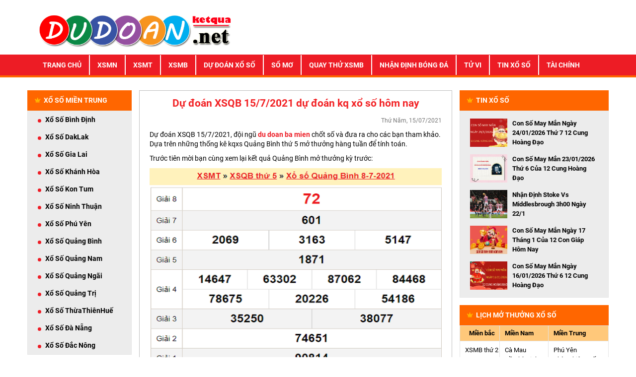

--- FILE ---
content_type: text/html; charset=UTF-8
request_url: https://dudoanketqua.net/du-doan-xsqb-15-7-2021-du-doan-kq-xo-so-hom-nay/
body_size: 12710
content:
<!DOCTYPE html>
<html lang="vi">
<head>
    <meta name="viewport" content="width=device-width, initial-scale=1.0">
    <link rel="stylesheet" type="text/css" href="https://dudoanketqua.net/wp-content/themes/bongdaxoso/css/bootstrap.min.css">
    <link rel="stylesheet" href="https://use.fontawesome.com/releases/v5.7.2/css/all.css" integrity="sha384-fnmOCqbTlWIlj8LyTjo7mOUStjsKC4pOpQbqyi7RrhN7udi9RwhKkMHpvLbHG9Sr" crossorigin="anonymous">
    <link rel="stylesheet" type="text/css" href="https://dudoanketqua.net/wp-content/themes/bongdaxoso/css/reset.css">
    <link rel="stylesheet" type="text/css" href="https://dudoanketqua.net/wp-content/themes/bongdaxoso/css/style.css">
	<meta name="google-site-verification" content="m1RVeCGM6J1As1xgV5Z8j-Jmqr0nI66Bcqr0YUoUc2c" />
	<meta name='dmca-site-verification' content='ZFhyV0I3amF3NWFMUjRPV2Uya0ZaY01EdGU2VFJrTkh3ZkZnb1RXbHpndz01' />
	<meta name="google-site-verification" content="1r2vDCHF6q1mz1iCat7ZOREnMFk9NQhuXjxLN2Eoo9Q" />
	<!-- Global site tag (gtag.js) - Google Analytics -->
	<script async src="https://www.googletagmanager.com/gtag/js?id=UA-143245999-1"></script>
	<script>
	  window.dataLayer = window.dataLayer || [];
	  function gtag(){dataLayer.push(arguments);}
	  gtag('js', new Date());

	  gtag('config', 'UA-143245999-1');
	</script>
	<!-- Google tag (gtag.js) -->
<script async src="https://www.googletagmanager.com/gtag/js?id=G-XTT38ZP7C0"></script>
<script>
  window.dataLayer = window.dataLayer || [];
  function gtag(){dataLayer.push(arguments);}
  gtag('js', new Date());

  gtag('config', 'G-XTT38ZP7C0');
</script>
	<meta name='robots' content='index, follow, max-image-preview:large, max-snippet:-1, max-video-preview:-1' />
	<style>img:is([sizes="auto" i], [sizes^="auto," i]) { contain-intrinsic-size: 3000px 1500px }</style>
	
	<!-- This site is optimized with the Yoast SEO Premium plugin v23.6 (Yoast SEO v23.6) - https://yoast.com/wordpress/plugins/seo/ -->
	<title>Dự đoán XSQB 15/7/2021 dự đoán kq xổ số hôm nay</title>
	<meta name="description" content="Dự đoán XSQB 15/7/2021, đội ngũ du doan ba mien chốt số và đưa ra cho các bạn tham khảo. Dựa trên những thống kê kqxs Quảng Bình thứ 5" />
	<link rel="canonical" href="https://dudoanketqua.net/du-doan-xsqb-15-7-2021-du-doan-kq-xo-so-hom-nay/" />
	<meta property="og:locale" content="vi_VN" />
	<meta property="og:type" content="article" />
	<meta property="og:title" content="Dự đoán XSQB 15/7/2021 dự đoán kq xổ số hôm nay - Dự Đoán Kết Quả Xổ Số" />
	<meta property="og:description" content="Dự đoán XSQB 15/7/2021, đội ngũ du doan ba mien chốt số và đưa ra cho các bạn tham khảo. Dựa trên những thống kê kqxs Quảng Bình thứ 5" />
	<meta property="og:url" content="https://dudoanketqua.net/du-doan-xsqb-15-7-2021-du-doan-kq-xo-so-hom-nay/" />
	<meta property="og:site_name" content="Dự Đoán Kết Quả Xổ Số" />
	<meta property="article:published_time" content="2021-07-15T03:36:07+00:00" />
<meta property="og:image:secure_url" content="https://dudoanketqua.net/wp-content/uploads/2021/07/du-doan-xsqb-min.jpg" />
	<meta property="og:image" content="https://dudoanketqua.net/wp-content/uploads/2021/07/du-doan-xsqb-min.jpg" />
	<meta property="og:image:width" content="600" />
	<meta property="og:image:height" content="450" />
	<meta property="og:image:type" content="image/jpeg" />
	<meta name="author" content="le thuy" />
	<meta name="twitter:card" content="summary_large_image" />
	<meta name="twitter:label1" content="Được viết bởi" />
	<meta name="twitter:data1" content="le thuy" />
	<meta name="twitter:label2" content="Ước tính thời gian đọc" />
	<meta name="twitter:data2" content="2 phút" />
	<!-- / Yoast SEO Premium plugin. -->


<script type="text/javascript">
/* <![CDATA[ */
window._wpemojiSettings = {"baseUrl":"https:\/\/s.w.org\/images\/core\/emoji\/16.0.1\/72x72\/","ext":".png","svgUrl":"https:\/\/s.w.org\/images\/core\/emoji\/16.0.1\/svg\/","svgExt":".svg","source":{"concatemoji":"https:\/\/dudoanketqua.net\/wp-includes\/js\/wp-emoji-release.min.js?ver=6.8.3"}};
/*! This file is auto-generated */
!function(s,n){var o,i,e;function c(e){try{var t={supportTests:e,timestamp:(new Date).valueOf()};sessionStorage.setItem(o,JSON.stringify(t))}catch(e){}}function p(e,t,n){e.clearRect(0,0,e.canvas.width,e.canvas.height),e.fillText(t,0,0);var t=new Uint32Array(e.getImageData(0,0,e.canvas.width,e.canvas.height).data),a=(e.clearRect(0,0,e.canvas.width,e.canvas.height),e.fillText(n,0,0),new Uint32Array(e.getImageData(0,0,e.canvas.width,e.canvas.height).data));return t.every(function(e,t){return e===a[t]})}function u(e,t){e.clearRect(0,0,e.canvas.width,e.canvas.height),e.fillText(t,0,0);for(var n=e.getImageData(16,16,1,1),a=0;a<n.data.length;a++)if(0!==n.data[a])return!1;return!0}function f(e,t,n,a){switch(t){case"flag":return n(e,"\ud83c\udff3\ufe0f\u200d\u26a7\ufe0f","\ud83c\udff3\ufe0f\u200b\u26a7\ufe0f")?!1:!n(e,"\ud83c\udde8\ud83c\uddf6","\ud83c\udde8\u200b\ud83c\uddf6")&&!n(e,"\ud83c\udff4\udb40\udc67\udb40\udc62\udb40\udc65\udb40\udc6e\udb40\udc67\udb40\udc7f","\ud83c\udff4\u200b\udb40\udc67\u200b\udb40\udc62\u200b\udb40\udc65\u200b\udb40\udc6e\u200b\udb40\udc67\u200b\udb40\udc7f");case"emoji":return!a(e,"\ud83e\udedf")}return!1}function g(e,t,n,a){var r="undefined"!=typeof WorkerGlobalScope&&self instanceof WorkerGlobalScope?new OffscreenCanvas(300,150):s.createElement("canvas"),o=r.getContext("2d",{willReadFrequently:!0}),i=(o.textBaseline="top",o.font="600 32px Arial",{});return e.forEach(function(e){i[e]=t(o,e,n,a)}),i}function t(e){var t=s.createElement("script");t.src=e,t.defer=!0,s.head.appendChild(t)}"undefined"!=typeof Promise&&(o="wpEmojiSettingsSupports",i=["flag","emoji"],n.supports={everything:!0,everythingExceptFlag:!0},e=new Promise(function(e){s.addEventListener("DOMContentLoaded",e,{once:!0})}),new Promise(function(t){var n=function(){try{var e=JSON.parse(sessionStorage.getItem(o));if("object"==typeof e&&"number"==typeof e.timestamp&&(new Date).valueOf()<e.timestamp+604800&&"object"==typeof e.supportTests)return e.supportTests}catch(e){}return null}();if(!n){if("undefined"!=typeof Worker&&"undefined"!=typeof OffscreenCanvas&&"undefined"!=typeof URL&&URL.createObjectURL&&"undefined"!=typeof Blob)try{var e="postMessage("+g.toString()+"("+[JSON.stringify(i),f.toString(),p.toString(),u.toString()].join(",")+"));",a=new Blob([e],{type:"text/javascript"}),r=new Worker(URL.createObjectURL(a),{name:"wpTestEmojiSupports"});return void(r.onmessage=function(e){c(n=e.data),r.terminate(),t(n)})}catch(e){}c(n=g(i,f,p,u))}t(n)}).then(function(e){for(var t in e)n.supports[t]=e[t],n.supports.everything=n.supports.everything&&n.supports[t],"flag"!==t&&(n.supports.everythingExceptFlag=n.supports.everythingExceptFlag&&n.supports[t]);n.supports.everythingExceptFlag=n.supports.everythingExceptFlag&&!n.supports.flag,n.DOMReady=!1,n.readyCallback=function(){n.DOMReady=!0}}).then(function(){return e}).then(function(){var e;n.supports.everything||(n.readyCallback(),(e=n.source||{}).concatemoji?t(e.concatemoji):e.wpemoji&&e.twemoji&&(t(e.twemoji),t(e.wpemoji)))}))}((window,document),window._wpemojiSettings);
/* ]]> */
</script>
<style id='wp-emoji-styles-inline-css' type='text/css'>

	img.wp-smiley, img.emoji {
		display: inline !important;
		border: none !important;
		box-shadow: none !important;
		height: 1em !important;
		width: 1em !important;
		margin: 0 0.07em !important;
		vertical-align: -0.1em !important;
		background: none !important;
		padding: 0 !important;
	}
</style>
<link rel='stylesheet' id='wp-block-library-css' href='https://dudoanketqua.net/wp-includes/css/dist/block-library/style.min.css?ver=6.8.3' type='text/css' media='all' />
<style id='classic-theme-styles-inline-css' type='text/css'>
/*! This file is auto-generated */
.wp-block-button__link{color:#fff;background-color:#32373c;border-radius:9999px;box-shadow:none;text-decoration:none;padding:calc(.667em + 2px) calc(1.333em + 2px);font-size:1.125em}.wp-block-file__button{background:#32373c;color:#fff;text-decoration:none}
</style>
<style id='global-styles-inline-css' type='text/css'>
:root{--wp--preset--aspect-ratio--square: 1;--wp--preset--aspect-ratio--4-3: 4/3;--wp--preset--aspect-ratio--3-4: 3/4;--wp--preset--aspect-ratio--3-2: 3/2;--wp--preset--aspect-ratio--2-3: 2/3;--wp--preset--aspect-ratio--16-9: 16/9;--wp--preset--aspect-ratio--9-16: 9/16;--wp--preset--color--black: #000000;--wp--preset--color--cyan-bluish-gray: #abb8c3;--wp--preset--color--white: #ffffff;--wp--preset--color--pale-pink: #f78da7;--wp--preset--color--vivid-red: #cf2e2e;--wp--preset--color--luminous-vivid-orange: #ff6900;--wp--preset--color--luminous-vivid-amber: #fcb900;--wp--preset--color--light-green-cyan: #7bdcb5;--wp--preset--color--vivid-green-cyan: #00d084;--wp--preset--color--pale-cyan-blue: #8ed1fc;--wp--preset--color--vivid-cyan-blue: #0693e3;--wp--preset--color--vivid-purple: #9b51e0;--wp--preset--gradient--vivid-cyan-blue-to-vivid-purple: linear-gradient(135deg,rgba(6,147,227,1) 0%,rgb(155,81,224) 100%);--wp--preset--gradient--light-green-cyan-to-vivid-green-cyan: linear-gradient(135deg,rgb(122,220,180) 0%,rgb(0,208,130) 100%);--wp--preset--gradient--luminous-vivid-amber-to-luminous-vivid-orange: linear-gradient(135deg,rgba(252,185,0,1) 0%,rgba(255,105,0,1) 100%);--wp--preset--gradient--luminous-vivid-orange-to-vivid-red: linear-gradient(135deg,rgba(255,105,0,1) 0%,rgb(207,46,46) 100%);--wp--preset--gradient--very-light-gray-to-cyan-bluish-gray: linear-gradient(135deg,rgb(238,238,238) 0%,rgb(169,184,195) 100%);--wp--preset--gradient--cool-to-warm-spectrum: linear-gradient(135deg,rgb(74,234,220) 0%,rgb(151,120,209) 20%,rgb(207,42,186) 40%,rgb(238,44,130) 60%,rgb(251,105,98) 80%,rgb(254,248,76) 100%);--wp--preset--gradient--blush-light-purple: linear-gradient(135deg,rgb(255,206,236) 0%,rgb(152,150,240) 100%);--wp--preset--gradient--blush-bordeaux: linear-gradient(135deg,rgb(254,205,165) 0%,rgb(254,45,45) 50%,rgb(107,0,62) 100%);--wp--preset--gradient--luminous-dusk: linear-gradient(135deg,rgb(255,203,112) 0%,rgb(199,81,192) 50%,rgb(65,88,208) 100%);--wp--preset--gradient--pale-ocean: linear-gradient(135deg,rgb(255,245,203) 0%,rgb(182,227,212) 50%,rgb(51,167,181) 100%);--wp--preset--gradient--electric-grass: linear-gradient(135deg,rgb(202,248,128) 0%,rgb(113,206,126) 100%);--wp--preset--gradient--midnight: linear-gradient(135deg,rgb(2,3,129) 0%,rgb(40,116,252) 100%);--wp--preset--font-size--small: 13px;--wp--preset--font-size--medium: 20px;--wp--preset--font-size--large: 36px;--wp--preset--font-size--x-large: 42px;--wp--preset--spacing--20: 0.44rem;--wp--preset--spacing--30: 0.67rem;--wp--preset--spacing--40: 1rem;--wp--preset--spacing--50: 1.5rem;--wp--preset--spacing--60: 2.25rem;--wp--preset--spacing--70: 3.38rem;--wp--preset--spacing--80: 5.06rem;--wp--preset--shadow--natural: 6px 6px 9px rgba(0, 0, 0, 0.2);--wp--preset--shadow--deep: 12px 12px 50px rgba(0, 0, 0, 0.4);--wp--preset--shadow--sharp: 6px 6px 0px rgba(0, 0, 0, 0.2);--wp--preset--shadow--outlined: 6px 6px 0px -3px rgba(255, 255, 255, 1), 6px 6px rgba(0, 0, 0, 1);--wp--preset--shadow--crisp: 6px 6px 0px rgba(0, 0, 0, 1);}:where(.is-layout-flex){gap: 0.5em;}:where(.is-layout-grid){gap: 0.5em;}body .is-layout-flex{display: flex;}.is-layout-flex{flex-wrap: wrap;align-items: center;}.is-layout-flex > :is(*, div){margin: 0;}body .is-layout-grid{display: grid;}.is-layout-grid > :is(*, div){margin: 0;}:where(.wp-block-columns.is-layout-flex){gap: 2em;}:where(.wp-block-columns.is-layout-grid){gap: 2em;}:where(.wp-block-post-template.is-layout-flex){gap: 1.25em;}:where(.wp-block-post-template.is-layout-grid){gap: 1.25em;}.has-black-color{color: var(--wp--preset--color--black) !important;}.has-cyan-bluish-gray-color{color: var(--wp--preset--color--cyan-bluish-gray) !important;}.has-white-color{color: var(--wp--preset--color--white) !important;}.has-pale-pink-color{color: var(--wp--preset--color--pale-pink) !important;}.has-vivid-red-color{color: var(--wp--preset--color--vivid-red) !important;}.has-luminous-vivid-orange-color{color: var(--wp--preset--color--luminous-vivid-orange) !important;}.has-luminous-vivid-amber-color{color: var(--wp--preset--color--luminous-vivid-amber) !important;}.has-light-green-cyan-color{color: var(--wp--preset--color--light-green-cyan) !important;}.has-vivid-green-cyan-color{color: var(--wp--preset--color--vivid-green-cyan) !important;}.has-pale-cyan-blue-color{color: var(--wp--preset--color--pale-cyan-blue) !important;}.has-vivid-cyan-blue-color{color: var(--wp--preset--color--vivid-cyan-blue) !important;}.has-vivid-purple-color{color: var(--wp--preset--color--vivid-purple) !important;}.has-black-background-color{background-color: var(--wp--preset--color--black) !important;}.has-cyan-bluish-gray-background-color{background-color: var(--wp--preset--color--cyan-bluish-gray) !important;}.has-white-background-color{background-color: var(--wp--preset--color--white) !important;}.has-pale-pink-background-color{background-color: var(--wp--preset--color--pale-pink) !important;}.has-vivid-red-background-color{background-color: var(--wp--preset--color--vivid-red) !important;}.has-luminous-vivid-orange-background-color{background-color: var(--wp--preset--color--luminous-vivid-orange) !important;}.has-luminous-vivid-amber-background-color{background-color: var(--wp--preset--color--luminous-vivid-amber) !important;}.has-light-green-cyan-background-color{background-color: var(--wp--preset--color--light-green-cyan) !important;}.has-vivid-green-cyan-background-color{background-color: var(--wp--preset--color--vivid-green-cyan) !important;}.has-pale-cyan-blue-background-color{background-color: var(--wp--preset--color--pale-cyan-blue) !important;}.has-vivid-cyan-blue-background-color{background-color: var(--wp--preset--color--vivid-cyan-blue) !important;}.has-vivid-purple-background-color{background-color: var(--wp--preset--color--vivid-purple) !important;}.has-black-border-color{border-color: var(--wp--preset--color--black) !important;}.has-cyan-bluish-gray-border-color{border-color: var(--wp--preset--color--cyan-bluish-gray) !important;}.has-white-border-color{border-color: var(--wp--preset--color--white) !important;}.has-pale-pink-border-color{border-color: var(--wp--preset--color--pale-pink) !important;}.has-vivid-red-border-color{border-color: var(--wp--preset--color--vivid-red) !important;}.has-luminous-vivid-orange-border-color{border-color: var(--wp--preset--color--luminous-vivid-orange) !important;}.has-luminous-vivid-amber-border-color{border-color: var(--wp--preset--color--luminous-vivid-amber) !important;}.has-light-green-cyan-border-color{border-color: var(--wp--preset--color--light-green-cyan) !important;}.has-vivid-green-cyan-border-color{border-color: var(--wp--preset--color--vivid-green-cyan) !important;}.has-pale-cyan-blue-border-color{border-color: var(--wp--preset--color--pale-cyan-blue) !important;}.has-vivid-cyan-blue-border-color{border-color: var(--wp--preset--color--vivid-cyan-blue) !important;}.has-vivid-purple-border-color{border-color: var(--wp--preset--color--vivid-purple) !important;}.has-vivid-cyan-blue-to-vivid-purple-gradient-background{background: var(--wp--preset--gradient--vivid-cyan-blue-to-vivid-purple) !important;}.has-light-green-cyan-to-vivid-green-cyan-gradient-background{background: var(--wp--preset--gradient--light-green-cyan-to-vivid-green-cyan) !important;}.has-luminous-vivid-amber-to-luminous-vivid-orange-gradient-background{background: var(--wp--preset--gradient--luminous-vivid-amber-to-luminous-vivid-orange) !important;}.has-luminous-vivid-orange-to-vivid-red-gradient-background{background: var(--wp--preset--gradient--luminous-vivid-orange-to-vivid-red) !important;}.has-very-light-gray-to-cyan-bluish-gray-gradient-background{background: var(--wp--preset--gradient--very-light-gray-to-cyan-bluish-gray) !important;}.has-cool-to-warm-spectrum-gradient-background{background: var(--wp--preset--gradient--cool-to-warm-spectrum) !important;}.has-blush-light-purple-gradient-background{background: var(--wp--preset--gradient--blush-light-purple) !important;}.has-blush-bordeaux-gradient-background{background: var(--wp--preset--gradient--blush-bordeaux) !important;}.has-luminous-dusk-gradient-background{background: var(--wp--preset--gradient--luminous-dusk) !important;}.has-pale-ocean-gradient-background{background: var(--wp--preset--gradient--pale-ocean) !important;}.has-electric-grass-gradient-background{background: var(--wp--preset--gradient--electric-grass) !important;}.has-midnight-gradient-background{background: var(--wp--preset--gradient--midnight) !important;}.has-small-font-size{font-size: var(--wp--preset--font-size--small) !important;}.has-medium-font-size{font-size: var(--wp--preset--font-size--medium) !important;}.has-large-font-size{font-size: var(--wp--preset--font-size--large) !important;}.has-x-large-font-size{font-size: var(--wp--preset--font-size--x-large) !important;}
:where(.wp-block-post-template.is-layout-flex){gap: 1.25em;}:where(.wp-block-post-template.is-layout-grid){gap: 1.25em;}
:where(.wp-block-columns.is-layout-flex){gap: 2em;}:where(.wp-block-columns.is-layout-grid){gap: 2em;}
:root :where(.wp-block-pullquote){font-size: 1.5em;line-height: 1.6;}
</style>
<link rel='stylesheet' id='wp-pagenavi-css' href='https://dudoanketqua.net/wp-content/plugins/wp-pagenavi/pagenavi-css.css?ver=2.70' type='text/css' media='all' />
<script type="text/javascript" src="https://dudoanketqua.net/wp-includes/js/jquery/jquery.min.js?ver=3.7.1" id="jquery-core-js"></script>
<script type="text/javascript" src="https://dudoanketqua.net/wp-includes/js/jquery/jquery-migrate.min.js?ver=3.4.1" id="jquery-migrate-js"></script>
<script type="text/javascript" id="my_loadmore-js-extra">
/* <![CDATA[ */
var misha_loadmore_params = {"ajaxurl":"https:\/\/dudoanketqua.net\/wp-admin\/admin-ajax.php","posts":"{\"page\":0,\"name\":\"du-doan-xsqb-15-7-2021-du-doan-kq-xo-so-hom-nay\",\"error\":\"\",\"m\":\"\",\"p\":0,\"post_parent\":\"\",\"subpost\":\"\",\"subpost_id\":\"\",\"attachment\":\"\",\"attachment_id\":0,\"pagename\":\"\",\"page_id\":0,\"second\":\"\",\"minute\":\"\",\"hour\":\"\",\"day\":0,\"monthnum\":0,\"year\":0,\"w\":0,\"category_name\":\"\",\"tag\":\"\",\"cat\":\"\",\"tag_id\":\"\",\"author\":\"\",\"author_name\":\"\",\"feed\":\"\",\"tb\":\"\",\"paged\":0,\"meta_key\":\"\",\"meta_value\":\"\",\"preview\":\"\",\"s\":\"\",\"sentence\":\"\",\"title\":\"\",\"fields\":\"all\",\"menu_order\":\"\",\"embed\":\"\",\"category__in\":[],\"category__not_in\":[],\"category__and\":[],\"post__in\":[],\"post__not_in\":[],\"post_name__in\":[],\"tag__in\":[],\"tag__not_in\":[],\"tag__and\":[],\"tag_slug__in\":[],\"tag_slug__and\":[],\"post_parent__in\":[],\"post_parent__not_in\":[],\"author__in\":[],\"author__not_in\":[],\"search_columns\":[],\"ignore_sticky_posts\":false,\"suppress_filters\":false,\"cache_results\":true,\"update_post_term_cache\":true,\"update_menu_item_cache\":false,\"lazy_load_term_meta\":true,\"update_post_meta_cache\":true,\"post_type\":\"\",\"posts_per_page\":20,\"nopaging\":false,\"comments_per_page\":\"50\",\"no_found_rows\":false,\"order\":\"DESC\"}","current_page":"1","max_page":"0"};
/* ]]> */
</script>
<script type="text/javascript" src="https://dudoanketqua.net/wp-content/themes/bongdaxoso/js/js.js?ver=6.8.3" id="my_loadmore-js"></script>
<link rel="https://api.w.org/" href="https://dudoanketqua.net/wp-json/" /><link rel="alternate" title="JSON" type="application/json" href="https://dudoanketqua.net/wp-json/wp/v2/posts/3677" /><link rel="EditURI" type="application/rsd+xml" title="RSD" href="https://dudoanketqua.net/xmlrpc.php?rsd" />
<meta name="generator" content="WordPress 6.8.3" />
<link rel='shortlink' href='https://dudoanketqua.net/?p=3677' />
<link rel="alternate" title="oNhúng (JSON)" type="application/json+oembed" href="https://dudoanketqua.net/wp-json/oembed/1.0/embed?url=https%3A%2F%2Fdudoanketqua.net%2Fdu-doan-xsqb-15-7-2021-du-doan-kq-xo-so-hom-nay%2F" />
<link rel="alternate" title="oNhúng (XML)" type="text/xml+oembed" href="https://dudoanketqua.net/wp-json/oembed/1.0/embed?url=https%3A%2F%2Fdudoanketqua.net%2Fdu-doan-xsqb-15-7-2021-du-doan-kq-xo-so-hom-nay%2F&#038;format=xml" />


<!-- This site is optimized with the Schema plugin v1.7.9.6 - https://schema.press -->
<script type="application/ld+json">{"@context":"https:\/\/schema.org\/","@type":"BlogPosting","mainEntityOfPage":{"@type":"WebPage","@id":"https:\/\/dudoanketqua.net\/du-doan-xsqb-15-7-2021-du-doan-kq-xo-so-hom-nay\/"},"url":"https:\/\/dudoanketqua.net\/du-doan-xsqb-15-7-2021-du-doan-kq-xo-so-hom-nay\/","headline":"Dự đoán XSQB 15\/7\/2021 dự đoán kq xổ số hôm nay","datePublished":"2021-07-15T10:36:07+07:00","dateModified":"2021-07-15T10:36:07+07:00","publisher":{"@type":"Organization","@id":"https:\/\/dudoanketqua.net\/#organization","name":"Dự đoán xổ số","logo":{"@type":"ImageObject","url":"https:\/\/dudoanketqua.net\/wp-content\/uploads\/2019\/07\/logo.png","width":600,"height":60}},"image":{"@type":"ImageObject","url":"https:\/\/dudoanketqua.net\/wp-content\/uploads\/2021\/07\/du-doan-xsqb-min.jpg","width":696,"height":450},"articleSection":"Dự đoán xsmt","description":"Dự đoán XSQB 15\/7\/2021, đội ngũ du doan ba mien chốt số và đưa ra cho các bạn tham khảo. Dựa trên những thống kê kqxs Quảng Bình thứ 5 mở thưởng hàng tuần để tính toán. Trước tiên mời bạn cùng xem lại kết quả Quảng Bình mở thưởng kỳ trước: Thống kê xổ số Quảng","author":{"@type":"Person","name":"le thuy","url":"https:\/\/dudoanketqua.net\/author\/thuylt\/","image":{"@type":"ImageObject","url":"https:\/\/secure.gravatar.com\/avatar\/a8f5a9e205aae84feafe793194b206ec0d98168f786c24baae5bb21dca3d25a6?s=96&d=mm&r=g","height":96,"width":96}}}</script>

<meta property="og:image" content="https://dudoanketqua.net/wp-content/uploads/2021/07/du-doan-xsqb-min.jpg"><link rel="icon" href="https://dudoanketqua.net/wp-content/uploads/2019/07/cropped-favi-32x32.png" sizes="32x32" />
<link rel="icon" href="https://dudoanketqua.net/wp-content/uploads/2019/07/cropped-favi-192x192.png" sizes="192x192" />
<link rel="apple-touch-icon" href="https://dudoanketqua.net/wp-content/uploads/2019/07/cropped-favi-180x180.png" />
<meta name="msapplication-TileImage" content="https://dudoanketqua.net/wp-content/uploads/2019/07/cropped-favi-270x270.png" />
    <style>
        .breadcrumb-z {
            width: 100%;
            margin: auto;
            height: 50px;
            padding-top: 6px;
            padding-bottom: 10px;
            color: red;
        }
        .breadcrumb-z a{
            color: #000;

        }
        table.bangthem-z {
            border-bottom: 3px solid #f60;
            width: 100%;
            height: 58px;
            text-align: center;
            margin-bottom: 20px;
        }
        table.bangthem-z td, table.bangthem-z th {
            border: 1px solid #c7c6c6;
            padding: 4px 4px;
        }
        table.bangthem-z tbody td {
            font-size: 14px;
        }
        table.bangthem-z tfoot td {
            font-size: 16px;
        }
        .bang-bangthem-z {
            width: 125px;
        }

        .active-bangthem-z {
            color: #fff;
            background: #f60
        }

        .hover-bangthem-z td:hover {

            color: #fff;
            background: #f60
        }

    </style>
</head>
<body>
<header>
    <div class="container">
        <div class="head clearfix">
            <a href="https://dudoanketqua.net" class="logo pull-left" title="logo">
                <img src="https://dudoanketqua.net/wp-content/uploads/2019/07/logo.png" class="img-responsive" alt="logo" title="Dự đoán XSQB 15/7/2021 dự đoán kq xổ số hôm nay"  width="404" height="80">
            </a>
        </div>
    </div>
    <div class="main-bar">
        <div class="container">
            <nav class="navbar navbar-expand-lg navbar-light bg-light main-nav">
                <button class="navbar-toggler mini-m" type="button" data-toggle="collapse" data-target="#navbarSupportedContent" aria-controls="navbarSupportedContent" aria-expanded="false" aria-label="Toggle navigation">
                    <i class="fas fa-bars"></i>
                </button>
                                <button class="mini-m text-m" type="button">
                    <span><a href="https://dudoanketqua.net/">Dự Đoán Xổ Số &#8211; Tham khảo kết quả xổ số 3 miền chính xác</a></span>
                </button>
                                <button class="mini-m text-m" type="button">
                    <span><a href="https://dudoanketqua.net/xsmb-xo-so-mien-bac/">XSMB</a></span>
                </button>
                                <button class="mini-m text-m" type="button">
                    <span><a href="https://dudoanketqua.net/xsmn-xo-so-mien-nam/">XSMN</a></span>
                </button>
                                <button class="mini-m text-m" type="button">
                    <span><a href="https://dudoanketqua.net/xsmt-xo-so-mien-trung/">XSMT</a></span>
                </button>
                                <div id="navbarSupportedContent" class="collapse navbar-collapse"><ul id="menu-primary" class="navbar-nav mr-auto"><li itemscope="itemscope" itemtype="https://www.schema.org/SiteNavigationElement" id="menu-item-55" class="menu-item menu-item-type-post_type menu-item-object-page menu-item-home menu-item-55 nav-item"><a title="Trang chủ" href="https://dudoanketqua.net/" class="nav-link">Trang chủ</a></li>
<li itemscope="itemscope" itemtype="https://www.schema.org/SiteNavigationElement" id="menu-item-22" class="menu-item menu-item-type-post_type menu-item-object-page menu-item-22 nav-item"><a title="XSMN" href="https://dudoanketqua.net/xsmn-xo-so-mien-nam/" class="nav-link">XSMN</a></li>
<li itemscope="itemscope" itemtype="https://www.schema.org/SiteNavigationElement" id="menu-item-23" class="menu-item menu-item-type-post_type menu-item-object-page menu-item-23 nav-item"><a title="XSMT" href="https://dudoanketqua.net/xsmt-xo-so-mien-trung/" class="nav-link">XSMT</a></li>
<li itemscope="itemscope" itemtype="https://www.schema.org/SiteNavigationElement" id="menu-item-24" class="menu-item menu-item-type-post_type menu-item-object-page menu-item-24 nav-item"><a title="XSMB" href="https://dudoanketqua.net/xsmb-xo-so-mien-bac/" class="nav-link">XSMB</a></li>
<li itemscope="itemscope" itemtype="https://www.schema.org/SiteNavigationElement" id="menu-item-3436" class="menu-item menu-item-type-taxonomy menu-item-object-category menu-item-has-children dropdown menu-item-3436 nav-item"><a title="Dự đoán xổ số" href="#" data-toggle="dropdown" aria-haspopup="true" aria-expanded="false" class="dropdown-toggle nav-link" id="menu-item-dropdown-3436">Dự đoán xổ số</a>
<ul class="dropdown-menu" aria-labelledby="menu-item-dropdown-3436" role="menu">
	<li itemscope="itemscope" itemtype="https://www.schema.org/SiteNavigationElement" id="menu-item-76" class="menu-item menu-item-type-taxonomy menu-item-object-category menu-item-76 nav-item"><a title="Dự đoán xsmb" href="https://dudoanketqua.net/thong-ke-xsmb/" class="dropdown-item">Dự đoán xsmb</a></li>
	<li itemscope="itemscope" itemtype="https://www.schema.org/SiteNavigationElement" id="menu-item-78" class="menu-item menu-item-type-taxonomy menu-item-object-category current-post-ancestor current-menu-parent current-post-parent active menu-item-78 nav-item"><a title="Dự đoán xsmt" href="https://dudoanketqua.net/thong-ke-xsmt/" class="dropdown-item">Dự đoán xsmt</a></li>
	<li itemscope="itemscope" itemtype="https://www.schema.org/SiteNavigationElement" id="menu-item-77" class="menu-item menu-item-type-taxonomy menu-item-object-category menu-item-77 nav-item"><a title="Dự đoán xsmn" href="https://dudoanketqua.net/thong-ke-xsmn/" class="dropdown-item">Dự đoán xsmn</a></li>
</ul>
</li>
<li itemscope="itemscope" itemtype="https://www.schema.org/SiteNavigationElement" id="menu-item-277" class="menu-item menu-item-type-taxonomy menu-item-object-category menu-item-277 nav-item"><a title="Sổ Mơ" href="https://dudoanketqua.net/so-mo/" class="nav-link">Sổ Mơ</a></li>
<li itemscope="itemscope" itemtype="https://www.schema.org/SiteNavigationElement" id="menu-item-1045" class="menu-item menu-item-type-post_type menu-item-object-page menu-item-1045 nav-item"><a title="Quay thử XSMB" href="https://dudoanketqua.net/quay-thu-xsmb/" class="nav-link">Quay thử XSMB</a></li>
<li itemscope="itemscope" itemtype="https://www.schema.org/SiteNavigationElement" id="menu-item-372" class="menu-item menu-item-type-taxonomy menu-item-object-category menu-item-372 nav-item"><a title="Nhận định bóng đá" href="https://dudoanketqua.net/nhan-dinh-bong-da/" class="nav-link">Nhận định bóng đá</a></li>
<li itemscope="itemscope" itemtype="https://www.schema.org/SiteNavigationElement" id="menu-item-373" class="menu-item menu-item-type-taxonomy menu-item-object-category menu-item-373 nav-item"><a title="Tử vi" href="https://dudoanketqua.net/tu-vi/" class="nav-link">Tử vi</a></li>
<li itemscope="itemscope" itemtype="https://www.schema.org/SiteNavigationElement" id="menu-item-1316" class="menu-item menu-item-type-taxonomy menu-item-object-category menu-item-1316 nav-item"><a title="Tin xổ số" href="https://dudoanketqua.net/tin-xo-so/" class="nav-link">Tin xổ số</a></li>
<li itemscope="itemscope" itemtype="https://www.schema.org/SiteNavigationElement" id="menu-item-5614" class="menu-item menu-item-type-taxonomy menu-item-object-category menu-item-5614 nav-item"><a title="Tài chính" href="https://dudoanketqua.net/tai-chinh/" class="nav-link">Tài chính</a></li>
</ul></div>            </nav>
        </div>
    </div>
</header><div class="container pad-0">
    <div class="main">
        <div class="row row-ibl col-mar-0">
            <div class="col-lg-3 col-md-3 col-sm-12 col-xs-12 a1 w210">
                <div class="main-left">
                                        <div class="box">
                        <p class="title"><a href="https://dudoanketqua.net/xsmt-xo-so-mien-trung/" class="smooth" title="Kết quả xổ số Miền Trung"><img src="https://dudoanketqua.net/wp-content/themes/bongdaxoso/theme/images/crown.png" class="img-responsive" alt="" title="">XỔ SỐ MIỀN TRUNG</a></p>
                        <div class="list">
                            <ul>
										<li><a class="smooth" href="https://dudoanketqua.net/ket-qua-xo-so-bdh/" title="Xổ Số Bình Định">Xổ Số Bình Định</a></li>
					<li><a class="smooth" href="https://dudoanketqua.net/ket-qua-xo-so-dlk/" title="Xổ Số DakLak">Xổ Số DakLak</a></li>
					<li><a class="smooth" href="https://dudoanketqua.net/ket-qua-xo-so-gl/" title="Xổ Số Gia Lai">Xổ Số Gia Lai</a></li>
					<li><a class="smooth" href="https://dudoanketqua.net/ket-qua-xo-so-kh/" title="Xổ Số Khánh Hòa">Xổ Số Khánh Hòa</a></li>
					<li><a class="smooth" href="https://dudoanketqua.net/ket-qua-xo-so-kt/" title="Xổ Số Kon Tum">Xổ Số Kon Tum</a></li>
					<li><a class="smooth" href="https://dudoanketqua.net/ket-qua-xo-so-nt/" title="Xổ Số Ninh Thuận">Xổ Số Ninh Thuận</a></li>
					<li><a class="smooth" href="https://dudoanketqua.net/ket-qua-xo-so-py/" title="Xổ Số Phú Yên">Xổ Số Phú Yên</a></li>
					<li><a class="smooth" href="https://dudoanketqua.net/ket-qua-xo-so-qb/" title="Xổ Số Quảng Bình">Xổ Số Quảng Bình</a></li>
					<li><a class="smooth" href="https://dudoanketqua.net/ket-qua-xo-so-qnm/" title="Xổ Số Quảng Nam">Xổ Số Quảng Nam</a></li>
					<li><a class="smooth" href="https://dudoanketqua.net/ket-qua-xo-so-qni/" title="Xổ Số Quảng Ngãi">Xổ Số Quảng Ngãi</a></li>
					<li><a class="smooth" href="https://dudoanketqua.net/ket-qua-xo-so-qt/" title="Xổ Số Quảng Trị">Xổ Số Quảng Trị</a></li>
					<li><a class="smooth" href="https://dudoanketqua.net/ket-qua-xo-so-tth/" title="Xổ Số ThừaThiênHuế">Xổ Số ThừaThiênHuế</a></li>
					<li><a class="smooth" href="https://dudoanketqua.net/ket-qua-xo-so-dng/" title="Xổ Số Đà Nẵng">Xổ Số Đà Nẵng</a></li>
					<li><a class="smooth" href="https://dudoanketqua.net/ket-qua-xo-so-dno/" title="Xổ Số Đắc Nông">Xổ Số Đắc Nông</a></li>
		                            </ul>
                        </div>
                    </div>
                    <div class="box">
                        <p class="title"><a href="https://dudoanketqua.net/xsmn-xo-so-mien-nam/" class="smooth" title="Kết quả xổ số Miền Nam"><img src="https://dudoanketqua.net/wp-content/themes/bongdaxoso/theme/images/crown.png" class="img-responsive" alt="" title="">XỔ SỐ MIỀN NAM</a></p>
                        <div class="list">
                            <ul>
										<li><a class="smooth" href="https://dudoanketqua.net/ket-qua-xo-so-ag/" title="Xổ Số An Giang">Xổ Số An Giang</a></li>
					<li><a class="smooth" href="https://dudoanketqua.net/ket-qua-xo-so-bd/" title="Xổ Số Bình Dương">Xổ Số Bình Dương</a></li>
					<li><a class="smooth" href="https://dudoanketqua.net/ket-qua-xo-so-bp/" title="Xổ Số Bình Phước">Xổ Số Bình Phước</a></li>
					<li><a class="smooth" href="https://dudoanketqua.net/ket-qua-xo-so-bth/" title="Xổ Số Bình Thuận">Xổ Số Bình Thuận</a></li>
					<li><a class="smooth" href="https://dudoanketqua.net/ket-qua-xo-so-bl/" title="Xổ Số Bạc Liêu">Xổ Số Bạc Liêu</a></li>
					<li><a class="smooth" href="https://dudoanketqua.net/ket-qua-xo-so-btr/" title="Xổ Số Bến Tre">Xổ Số Bến Tre</a></li>
					<li><a class="smooth" href="https://dudoanketqua.net/ket-qua-xo-so-cm/" title="Xổ Số Cà Mau">Xổ Số Cà Mau</a></li>
					<li><a class="smooth" href="https://dudoanketqua.net/ket-qua-xo-so-ct/" title="Xổ Số Cần Thơ">Xổ Số Cần Thơ</a></li>
					<li><a class="smooth" href="https://dudoanketqua.net/ket-qua-xo-so-hg/" title="Xổ Số Hậu Giang">Xổ Số Hậu Giang</a></li>
					<li><a class="smooth" href="https://dudoanketqua.net/ket-qua-xo-so-hcm/" title="Xổ Số Hồ Chí Minh">Xổ Số Hồ Chí Minh</a></li>
					<li><a class="smooth" href="https://dudoanketqua.net/ket-qua-xo-so-kg/" title="Xổ Số Kiên Giang">Xổ Số Kiên Giang</a></li>
					<li><a class="smooth" href="https://dudoanketqua.net/ket-qua-xo-so-la/" title="Xổ Số Long An">Xổ Số Long An</a></li>
					<li><a class="smooth" href="https://dudoanketqua.net/ket-qua-xo-so-st/" title="Xổ Số Sóc Trăng">Xổ Số Sóc Trăng</a></li>
					<li><a class="smooth" href="https://dudoanketqua.net/ket-qua-xo-so-tg/" title="Xổ Số Tiền Giang">Xổ Số Tiền Giang</a></li>
					<li><a class="smooth" href="https://dudoanketqua.net/ket-qua-xo-so-tv/" title="Xổ Số Trà Vinh">Xổ Số Trà Vinh</a></li>
					<li><a class="smooth" href="https://dudoanketqua.net/ket-qua-xo-so-tn/" title="Xổ Số Tây Ninh">Xổ Số Tây Ninh</a></li>
					<li><a class="smooth" href="https://dudoanketqua.net/ket-qua-xo-so-vl/" title="Xổ Số Vĩnh Long">Xổ Số Vĩnh Long</a></li>
					<li><a class="smooth" href="https://dudoanketqua.net/ket-qua-xo-so-vt/" title="Xổ Số Vũng Tàu">Xổ Số Vũng Tàu</a></li>
					<li><a class="smooth" href="https://dudoanketqua.net/ket-qua-xo-so-dl/" title="Xổ Số Đà Lạt">Xổ Số Đà Lạt</a></li>
					<li><a class="smooth" href="https://dudoanketqua.net/ket-qua-xo-so-dn/" title="Xổ Số Đồng Nai">Xổ Số Đồng Nai</a></li>
					<li><a class="smooth" href="https://dudoanketqua.net/ket-qua-xo-so-dt/" title="Xổ Số Đồng Tháp">Xổ Số Đồng Tháp</a></li>
		                            </ul>
                        </div>
                    </div>
                </div>
            </div>             <div class="col-lg-6 col-md-6 col-sm-12 col-xs-12 a2 w660">
                <div class="main-center">
                    <div class="box-kqxs">
                        
                        <div class="noidung bai-viet">
						    <center><h1 class="title-bantin">Dự đoán XSQB 15/7/2021 dự đoán kq xổ số hôm nay</h1></center>
                            <div class="fb-like" data-href="https://dudoanketqua.net" data-layout="button_count" data-action="like" data-size="small" data-show-faces="true" data-share="true"></div>
							<div class="post-date" style="color: #757575;font-size: 12px;text-align: right;">Thứ Năm, 15/07/2021</div>
                            <div class="s-content">
                               <p>Dự đoán XSQB 15/7/2021, đội ngũ <strong><a href="https://xosodaiphat.net/du-doan-xo-so.html" data-cke-saved-href="https://xosodaiphat.net/du-doan-xo-so.html">du doan ba mien</a><em> </em></strong>chốt số và đưa ra cho các bạn tham khảo. Dựa trên những thống kê kqxs Quảng Bình thứ 5 mở thưởng hàng tuần để tính toán.</p>
<p>Trước tiên mời bạn cùng xem lại kết quả Quảng Bình mở thưởng kỳ trước:</p>
<p><img fetchpriority="high" decoding="async" class="aligncenter size-full wp-image-3678" src="https://dudoanketqua.net/wp-content/uploads/2021/07/du-doan-xsqb-15-7-2021-du-doan-kq-xo-so-hom-nay.png" alt="" width="600" height="450" srcset="https://dudoanketqua.net/wp-content/uploads/2021/07/du-doan-xsqb-15-7-2021-du-doan-kq-xo-so-hom-nay.png 600w, https://dudoanketqua.net/wp-content/uploads/2021/07/du-doan-xsqb-15-7-2021-du-doan-kq-xo-so-hom-nay-300x225.png 300w" sizes="(max-width: 600px) 100vw, 600px" /></p>
<h2><strong>Thống kê xổ số Quảng Bình 15/7/2021</strong></h2>
<p>Để có thể dự đoán xổ số Quảng Bình hôm nay được chính xác, bạn có thể tham khảo thêm những cặp lô tô trong thống kê dưới đây để có thêm được những phân tích lựa chọn chính xác nhất.</p>
<p>Các cặp lô tô gan Quảng Bình lâu về nhất: 12</p>
<p>5 cặp số lô tô Quảng Bình có tần suất về nhiều nhất: 59 &#8211; 82 &#8211; 40 &#8211; 05 &#8211; 06</p>
<p>5 cặp số lô tô Quảng Bình ít về nhất: 47 &#8211; 12 &#8211; 24 &#8211; 34 &#8211; 85</p>
<p>Đầu lô về nhiều nhất kỳ quay trước: 2</p>
<p>Đuôi (đít) lô về ít nhất kỳ quay trước: 0</p>
<h2><strong>Dự đoán XSQB thứ 5 ngày 15/7/2021</strong></h2>
<p>Thông qua những kết quả đã phân tích, chốt số <em><a href="https://dudoanketqua.net/du-doan-xsmt/">dự đoán xsmt</a></em> xổ số Quảng Bình hôm nay với tỷ lệ trúng cao nhất như sau:</p>
<p>Dự đoán xổ số Quảng Bình 15/7/2021<br />
thống kê đặc biệt Quảng Bình : 6,1<br />
thống kê lô giải 8: 57<br />
Bao lô 2 số đẹp nhất: 62-93-68</p>
<p>Dự đoán XSQB 15/7/2021 hôm nay, được đội ngũ tính toán và lựa chọn kỹ càng để đưa ra cho bạn tham khảo. Bạn có thể xem thêm <a href="https://sxmb.com/xsmb-thu-4.html" data-cke-saved-href="https://sxmb.com/xsmb-thu-4.html"><em>xổ số miền Bắc thứ 4 hàng tuần</em></a> nếu như bạn quan tâm tới đài miền Bắc.</p>
<p><strong>Quay thử xổ số Quảng Bình hôm nay</strong></p>
<p>Quay thử kết quả XSQB hôm nay với những con số được máy tính dự đoán có khả năng về cao dựa trên dữ liệu từ hệ thống điện tử tính toán. Bạn cũng có thể lấy đó làm tham khảo.</p>
<p><img decoding="async" class="aligncenter size-full wp-image-3680" src="https://dudoanketqua.net/wp-content/uploads/2021/07/quay-thu-xs-15-7-2021-min.png" alt="" width="600" height="450" srcset="https://dudoanketqua.net/wp-content/uploads/2021/07/quay-thu-xs-15-7-2021-min.png 600w, https://dudoanketqua.net/wp-content/uploads/2021/07/quay-thu-xs-15-7-2021-min-300x225.png 300w" sizes="(max-width: 600px) 100vw, 600px" /></p>
<p style="font-weight: bold;font-style: italic;">"Lưu ý: Những dự đoán xổ số miền Trung trên đây chỉ mang tính chất tham khảo, cảm ơn các bạn đã tin tưởng. Chúc các bạn may mắn!"</p>                            </div>
                            <div class="khac">
                                <p>Xem thêm các bài viết soi cầu khác: </p>
                                <ul>
								                                    <li>
                                        <!-- <i class="fa fa-circle" aria-hidden="true"></i> -->
                                        <a href="https://dudoanketqua.net/du-doan-xsqnm-13-7-2021/" title="Dự đoán XSQNM 13/7/2021 chốt KQXS Quảng Nam thứ 3">Dự đoán XSQNM 13/7/2021 chốt KQXS Quảng Nam thứ 3</a>
                                    </li>
                                                                        <li>
                                        <!-- <i class="fa fa-circle" aria-hidden="true"></i> -->
                                        <a href="https://dudoanketqua.net/du-doan-xsmt-29-6-2021-soi-cau-kqxsmt-thu-3/" title="Dự Đoán XSMT 29/6/2021 &#8211; thống kê KQXSMT thứ 3">Dự Đoán XSMT 29/6/2021 &#8211; thống kê KQXSMT thứ 3</a>
                                    </li>
                                                                        <li>
                                        <!-- <i class="fa fa-circle" aria-hidden="true"></i> -->
                                        <a href="https://dudoanketqua.net/du-doan-xsvl-25-6-2021-du-doan-xs-vinh-long-hom-nay/" title="Dự đoán XSVL 25/6/2021, dự đoán xs Vĩnh Long hôm nay">Dự đoán XSVL 25/6/2021, dự đoán xs Vĩnh Long hôm nay</a>
                                    </li>
                                                                        <li>
                                        <!-- <i class="fa fa-circle" aria-hidden="true"></i> -->
                                        <a href="https://dudoanketqua.net/du-doan-xo-so-gia-lai-25-6-2021-hom-nay-thu-6/" title="Dự đoán xổ số Gia Lai 25/6/2021 hôm nay thứ 6">Dự đoán xổ số Gia Lai 25/6/2021 hôm nay thứ 6</a>
                                    </li>
                                                                        <li>
                                        <!-- <i class="fa fa-circle" aria-hidden="true"></i> -->
                                        <a href="https://dudoanketqua.net/du-doan-chinh-xac-kqxsmt-3-6-2021-thu-4/" title="Dự đoán chính xác KQXSMT 3/6/2021 thứ 4">Dự đoán chính xác KQXSMT 3/6/2021 thứ 4</a>
                                    </li>
                                                                    </ul>
                            </div>
                            
                        </div>
                    </div>
                </div>
            </div>
            <div class="col-lg-3 col-md-3 col-sm-12 col-xs-12 a3 pull-right w300">
                <div class="main-right sidebar-right">
					<div class="box"><p class="title"><img class="img-responsive" src="https://dudoanketqua.net/wp-content/themes/bongdaxoso/images/crown.png" alt="" title="">Tin Xổ Số</p>		<div class="list">
				<div class="item clearfix">
			<a href="https://dudoanketqua.net/con-so-may-man-ngay-24-01-2026-thu-7-12-cung-hoang-dao/" class="img" title="">
				<img width="128" height="96" src="https://dudoanketqua.net/wp-content/uploads/2026/01/con-so-may-man-12-cung-24-01.png" class="img-responsive wp-post-image" alt="Con số may mắn ngày 24/01/2026 thứ 7 12 cung hoàng đạo" title="Con số may mắn ngày 24/01/2026 thứ 7 12 cung hoàng đạo" decoding="async" />			</a>
			<div class="ct">
				<h3 class="name">
					<a href="https://dudoanketqua.net/con-so-may-man-ngay-24-01-2026-thu-7-12-cung-hoang-dao/" title="Con số may mắn ngày 24/01/2026 thứ 7 12 cung hoàng đạo">Con số may mắn ngày 24/01/2026 thứ 7 12 cung hoàng đạo</a>
				</h3>
			</div>
		</div>
				<div class="item clearfix">
			<a href="https://dudoanketqua.net/con-so-may-man-23-01-2026-thu-6-cua-12-cung-hoang-dao/" class="img" title="">
				<img width="128" height="96" src="https://dudoanketqua.net/wp-content/uploads/2026/01/con-so-may-man-cua-12-cung-hoang-dao-ngay-23-1-2026.jpg" class="img-responsive wp-post-image" alt="Con số may mắn 23/01/2026 thứ 6 của 12 cung hoàng đạo" title="Con số may mắn 23/01/2026 thứ 6 của 12 cung hoàng đạo" decoding="async" />			</a>
			<div class="ct">
				<h3 class="name">
					<a href="https://dudoanketqua.net/con-so-may-man-23-01-2026-thu-6-cua-12-cung-hoang-dao/" title="Con số may mắn 23/01/2026 thứ 6 của 12 cung hoàng đạo">Con số may mắn 23/01/2026 thứ 6 của 12 cung hoàng đạo</a>
				</h3>
			</div>
		</div>
				<div class="item clearfix">
			<a href="https://dudoanketqua.net/nhan-dinh-stoke-vs-middlesbrough-3h00-ngay-22-1/" class="img" title="">
				<img width="128" height="96" src="https://dudoanketqua.net/wp-content/uploads/2026/01/nhan-dinh-stoke-vs-middlesbrough-3h00-ngay-22-1.jpg" class="img-responsive wp-post-image" alt="Nhận định Stoke vs Middlesbrough 3h00 ngày 22/1" title="Nhận định Stoke vs Middlesbrough 3h00 ngày 22/1" decoding="async" />			</a>
			<div class="ct">
				<h3 class="name">
					<a href="https://dudoanketqua.net/nhan-dinh-stoke-vs-middlesbrough-3h00-ngay-22-1/" title="Nhận định Stoke vs Middlesbrough 3h00 ngày 22/1">Nhận định Stoke vs Middlesbrough 3h00 ngày 22/1</a>
				</h3>
			</div>
		</div>
				<div class="item clearfix">
			<a href="https://dudoanketqua.net/con-so-may-man-ngay-17-thang-1-12-con-giap/" class="img" title="">
				<img width="128" height="96" src="https://dudoanketqua.net/wp-content/uploads/2026/01/con-so-may-man-12-con-giap-17-1-20261.jpg" class="img-responsive wp-post-image" alt="Con số may mắn ngày 17 tháng 1 của 12 con giáp hôm nay" title="Con số may mắn ngày 17 tháng 1 của 12 con giáp hôm nay" decoding="async" />			</a>
			<div class="ct">
				<h3 class="name">
					<a href="https://dudoanketqua.net/con-so-may-man-ngay-17-thang-1-12-con-giap/" title="Con số may mắn ngày 17 tháng 1 của 12 con giáp hôm nay">Con số may mắn ngày 17 tháng 1 của 12 con giáp hôm nay</a>
				</h3>
			</div>
		</div>
				<div class="item clearfix">
			<a href="https://dudoanketqua.net/con-so-may-man-ngay-16-01-2026-thu-6-12-cung-hoang-dao/" class="img" title="">
				<img width="128" height="96" src="https://dudoanketqua.net/wp-content/uploads/2026/01/con-so-may-man-12-cung-16-1-2026.png" class="img-responsive wp-post-image" alt="Con số may mắn ngày 16/01/2026 thứ 6 12 cung hoàng đạo" title="Con số may mắn ngày 16/01/2026 thứ 6 12 cung hoàng đạo" decoding="async" />			</a>
			<div class="ct">
				<h3 class="name">
					<a href="https://dudoanketqua.net/con-so-may-man-ngay-16-01-2026-thu-6-12-cung-hoang-dao/" title="Con số may mắn ngày 16/01/2026 thứ 6 12 cung hoàng đạo">Con số may mắn ngày 16/01/2026 thứ 6 12 cung hoàng đạo</a>
				</h3>
			</div>
		</div>
				</div>
		</div>                    <div class="box">
                        <p class="title"><a href="#" class="smooth" title=""><img src="https://dudoanketqua.net/wp-content/themes/bongdaxoso/theme/images/crown.png" class="img-responsive" alt="" title="">lịch mở thưởng xổ số</a></p>
                        <div class="lmt">
                            <table width="100%" cellspacing="0" cellpadding="0" border="0" bgcolor="#c9c9c9">
                                <tbody>
                                    <tr class="LOTO_ngang">
                                        <td class="LMT_1">Miền bắc</td>
                                        <td class="LMT_2N">Miền Nam</td>
                                        <td class="LMT_2N">Miền Trung</td>
                                    </tr>
                                    <tr class="LOTO_ngang_1">
                                        <td class="LMT_1">		<a title="xổ số miền bắc thứ 2" href="https://dudoanketqua.net/xsmb-xo-so-mien-bac-thu-2/">XSMB thứ 2</a>
	</td>
                                        <td class="LMT_2N">
                                            			<a title="Xổ số Cà Mau" href="https://dudoanketqua.net/ket-qua-xo-so-cm/">Cà Mau</a><br/>
					<a title="Xổ số Hồ Chí Minh" href="https://dudoanketqua.net/ket-qua-xo-so-hcm/">Hồ Chí Minh</a><br/>
					<a title="Xổ số Đồng Tháp" href="https://dudoanketqua.net/ket-qua-xo-so-dt/">Đồng Tháp</a><br/>
				<a title="xổ số miền nam thứ 2" href="https://dudoanketqua.net/xsmn-xo-so-mien-nam-thu-2/">XSMN thứ 2</a>
	                                        </td>
                                        <td class="LMT_2N">
                                            			<a title="Xổ số Phú Yên" href="https://dudoanketqua.net/ket-qua-xo-so-py/">Phú Yên</a><br/>
					<a title="Xổ số ThừaThiênHuế" href="https://dudoanketqua.net/ket-qua-xo-so-tth/">ThừaThiênHuế</a><br/>
				<a title="xổ số miền trung thứ 2" href="https://dudoanketqua.net/xsmt-xo-so-mien-trung-thu-2/">XSMT thứ 2</a>
	                                        </td>
                                    </tr>
                                    <tr class="LOTO_ngang_1">
                                        <td class="LMT_1">		<a title="xổ số miền bắc thứ 3" href="https://dudoanketqua.net/xsmb-xo-so-mien-bac-thu-3/">XSMB thứ 3</a>
	</td>
                                        <td class="LMT_2N">
                                           			<a title="Xổ số Bạc Liêu" href="https://dudoanketqua.net/ket-qua-xo-so-bl/">Bạc Liêu</a><br/>
					<a title="Xổ số Bến Tre" href="https://dudoanketqua.net/ket-qua-xo-so-btr/">Bến Tre</a><br/>
					<a title="Xổ số Vũng Tàu" href="https://dudoanketqua.net/ket-qua-xo-so-vt/">Vũng Tàu</a><br/>
				<a title="xổ số miền nam thứ 3" href="https://dudoanketqua.net/xsmn-xo-so-mien-nam-thu-3/">XSMN thứ 3</a>
	                                        </td>
                                        <td class="LMT_2N">
                                            			<a title="Xổ số DakLak" href="https://dudoanketqua.net/ket-qua-xo-so-dlk/">DakLak</a><br/>
					<a title="Xổ số Quảng Nam" href="https://dudoanketqua.net/ket-qua-xo-so-qnm/">Quảng Nam</a><br/>
				<a title="xổ số miền trung thứ 3" href="https://dudoanketqua.net/xsmt-xo-so-mien-trung-thu-3/">XSMT thứ 3</a>
	                                        </td>
                                    </tr>
                                    <tr class="LOTO_ngang_1">
                                        <td class="LMT_1">		<a title="xổ số miền bắc thứ 4" href="https://dudoanketqua.net/xsmb-xo-so-mien-bac-thu-4/">XSMB thứ 4</a>
	</td>
                                        <td class="LMT_2N">
                                            			<a title="Xổ số Cần Thơ" href="https://dudoanketqua.net/ket-qua-xo-so-ct/">Cần Thơ</a><br/>
					<a title="Xổ số Sóc Trăng" href="https://dudoanketqua.net/ket-qua-xo-so-st/">Sóc Trăng</a><br/>
					<a title="Xổ số Đồng Nai" href="https://dudoanketqua.net/ket-qua-xo-so-dn/">Đồng Nai</a><br/>
				<a title="xổ số miền nam thứ 4" href="https://dudoanketqua.net/xsmn-xo-so-mien-nam-thu-4/">XSMN thứ 4</a>
	                                        </td>
                                        <td class="LMT_2N">
                                            			<a title="Xổ số Khánh Hòa" href="https://dudoanketqua.net/ket-qua-xo-so-kh/">Khánh Hòa</a><br/>
					<a title="Xổ số Đà Nẵng" href="https://dudoanketqua.net/ket-qua-xo-so-dng/">Đà Nẵng</a><br/>
				<a title="xổ số miền trung thứ 4" href="https://dudoanketqua.net/xsmt-xo-so-mien-trung-thu-4/">XSMT thứ 4</a>
	                                        </td>
                                    </tr>
                                    <tr class="LOTO_ngang_1">
                                        <td class="LMT_1">		<a title="xổ số miền bắc thứ 5" href="https://dudoanketqua.net/xsmb-xo-so-mien-bac-thu-5/">XSMB thứ 5</a>
	</td>
                                        <td class="LMT_2N">
                                           			<a title="Xổ số An Giang" href="https://dudoanketqua.net/ket-qua-xo-so-ag/">An Giang</a><br/>
					<a title="Xổ số Bình Thuận" href="https://dudoanketqua.net/ket-qua-xo-so-bth/">Bình Thuận</a><br/>
					<a title="Xổ số Tây Ninh" href="https://dudoanketqua.net/ket-qua-xo-so-tn/">Tây Ninh</a><br/>
				<a title="xổ số miền nam thứ 5" href="https://dudoanketqua.net/xsmn-xo-so-mien-nam-thu-5/">XSMN thứ 5</a>
	                                        </td>
                                        <td class="LMT_2N">
                                           			<a title="Xổ số Bình Định" href="https://dudoanketqua.net/ket-qua-xo-so-bdh/">Bình Định</a><br/>
					<a title="Xổ số Quảng Bình" href="https://dudoanketqua.net/ket-qua-xo-so-qb/">Quảng Bình</a><br/>
					<a title="Xổ số Quảng Trị" href="https://dudoanketqua.net/ket-qua-xo-so-qt/">Quảng Trị</a><br/>
				<a title="xổ số miền trung thứ 5" href="https://dudoanketqua.net/xsmt-xo-so-mien-trung-thu-5/">XSMT thứ 5</a>
	                                        </td>
                                    </tr>
                                    <tr class="LOTO_ngang_1">
                                        <td class="LMT_1">		<a title="xổ số miền bắc thứ 6" href="https://dudoanketqua.net/xsmb-xo-so-mien-bac-thu-6/">XSMB thứ 6</a>
	</td>
                                        <td class="LMT_2N">
                                           			<a title="Xổ số Bình Dương" href="https://dudoanketqua.net/ket-qua-xo-so-bd/">Bình Dương</a><br/>
					<a title="Xổ số Trà Vinh" href="https://dudoanketqua.net/ket-qua-xo-so-tv/">Trà Vinh</a><br/>
					<a title="Xổ số Vĩnh Long" href="https://dudoanketqua.net/ket-qua-xo-so-vl/">Vĩnh Long</a><br/>
				<a title="xổ số miền nam thứ 6" href="https://dudoanketqua.net/xsmn-xo-so-mien-nam-thu-6/">XSMN thứ 6</a>
	                                        </td>
                                        <td class="LMT_2N">
                                           			<a title="Xổ số Gia Lai" href="https://dudoanketqua.net/ket-qua-xo-so-gl/">Gia Lai</a><br/>
					<a title="Xổ số Ninh Thuận" href="https://dudoanketqua.net/ket-qua-xo-so-nt/">Ninh Thuận</a><br/>
				<a title="xổ số miền trung thứ 6" href="https://dudoanketqua.net/xsmt-xo-so-mien-trung-thu-6/">XSMT thứ 6</a>
	                                        </td>
                                    </tr>
                                    <tr class="LOTO_ngang_1">
                                        <td class="LMT_1">		<a title="xổ số miền bắc thứ 7" href="https://dudoanketqua.net/xsmb-xo-so-mien-bac-thu-7/">XSMB thứ 7</a>
	</td>
                                        <td class="LMT_2N">
                                            			<a title="Xổ số Bình Phước" href="https://dudoanketqua.net/ket-qua-xo-so-bp/">Bình Phước</a><br/>
					<a title="Xổ số Hậu Giang" href="https://dudoanketqua.net/ket-qua-xo-so-hg/">Hậu Giang</a><br/>
					<a title="Xổ số Hồ Chí Minh" href="https://dudoanketqua.net/ket-qua-xo-so-hcm/">Hồ Chí Minh</a><br/>
					<a title="Xổ số Long An" href="https://dudoanketqua.net/ket-qua-xo-so-la/">Long An</a><br/>
				<a title="xổ số miền nam thứ 7" href="https://dudoanketqua.net/xsmn-xo-so-mien-nam-thu-7/">XSMN thứ 7</a>
	                                        </td>
                                        <td class="LMT_2N">
                                            			<a title="Xổ số Quảng Ngãi" href="https://dudoanketqua.net/ket-qua-xo-so-qni/">Quảng Ngãi</a><br/>
					<a title="Xổ số Đà Nẵng" href="https://dudoanketqua.net/ket-qua-xo-so-dng/">Đà Nẵng</a><br/>
					<a title="Xổ số Đắc Nông" href="https://dudoanketqua.net/ket-qua-xo-so-dno/">Đắc Nông</a><br/>
				<a title="xổ số miền trung thứ 7" href="https://dudoanketqua.net/xsmt-xo-so-mien-trung-thu-7/">XSMT thứ 7</a>
	                                        </td>
                                    </tr>
                                    <tr class="LOTO_ngang_1">
                                        <td class="LMT_1">
											<a title="xổ số miền bắc chủ nhật" href="https://dudoanketqua.net/xsmb-xo-so-mien-bac-chu-nhat/">XSMB CN</a></td>
                                        <td class="LMT_2N">
                                            			<a title="Xổ số Kiên Giang" href="https://dudoanketqua.net/ket-qua-xo-so-kg/">Kiên Giang</a><br/>
					<a title="Xổ số Tiền Giang" href="https://dudoanketqua.net/ket-qua-xo-so-tg/">Tiền Giang</a><br/>
					<a title="Xổ số Đà Lạt" href="https://dudoanketqua.net/ket-qua-xo-so-dl/">Đà Lạt</a><br/>
													<a title="xổ số miền nam chủ nhật" href="https://dudoanketqua.net/xsmn-xo-so-mien-nam-chu-nhat/">XSMN CN</a></td>
                                        </td>
                                        <td class="LMT_2N">
                                            			<a title="Xổ số Khánh Hòa" href="https://dudoanketqua.net/ket-qua-xo-so-kh/">Khánh Hòa</a><br/>
					<a title="Xổ số Kon Tum" href="https://dudoanketqua.net/ket-qua-xo-so-kt/">Kon Tum</a><br/>
					<a title="Xổ số ThừaThiênHuế" href="https://dudoanketqua.net/ket-qua-xo-so-tth/">ThừaThiênHuế</a><br/>
													<a title="xổ số miền bắc chủ nhật" href="https://dudoanketqua.net/xsmt-xo-so-mien-trung-chu-nhat/">XSMT CN</a></td>
                                        </td>
                                    </tr>
                                    
                                </tbody>
                            </table>
                        </div>
                    </div>
                </div>
            </div>        </div>
    </div>
</div>
<footer>
        <div class="copyright">
            <p>©Copyright 2019 by https://dudoanketqua.net. All right reserved</p>
            <p>Chuyên trang Kết quả Xổ Số, Phân tích, soi cầu, thống kê và Tường thuật trức tiếp kết quả xổ số Ba Miền nhanh nhất, chính xác nhất.</p>
Liên kế hữu ích: Xem <a href="https://sxmb.vn/" title="Kết quả xổ số miền Bắc hôm nay" target="_blank">XSMB</a> nhanh nhất | <a href="https://xosodaiviet.mobi/" title="Kết quả xổ số 3 miền" target="_blank">xổ số 3 miền</a>  hôm nay | <a href="https://sxmb.com/quay-thu-xsmn-ket-qua-xo-so-mien-nam.html" title="quay thử xsmn hôm nay" target="_blank">quay thu mn</a> | <a href="https://sxmb.com/" title="Kết quả xổ số miền bắchôm nay" target="_blank">xổ số miền bắc</a> | <a href="https://lichthidau.com/ty-le-keo-nha-cai.html" title="Tỷ lệ kèo bóng đá trực tuyến hôm nay" target="_blank">tỷ lệ kèo</a> | <a href="https://lichthidau.com/keo-bong-da-vdqg-tay-ban-nha-tbn.html" title="Tỷ lệ kèo bóng đá Tây Ban Nha" target="_blank">tỷ lệ kèo la liga</a> | <a href="https://xosodaiviet.mobi/soi-cau-mt-thu-6-xsnt.html" title="Dự đoán xổ số Ninh Thuận chính xác nhất" target="_blank">dự đoán xs ninh thuận</a> | <a href="https://sxmb.com/quay-thu-xsgl-ket-qua-xo-so-gia-lai.html" title="quay thử xổ số gia lai hôm nay lấy may mắn" target="_blank">quay thử xổ số gia lai</a> | <a href="https://ketquabongda.com/vdqg-na-uy-511.html" title="Kết quả bóng đá giải vô địch quốc gia Na Uy" target="_blank">giải vô địch quốc gia Na Uy</a> | <a href="https://sxmb.vn/du-doan-xo-so-mien-bac.html" title="dự đoán xổ số miền bắc hôm nay" target="_blank">dự đoán xsmb</a> | <a href="https://sxmb.vn/soi-cau-bach-thu-xo-so-mien-bac-xsmb.html" title="soi cầu bạch thủ miền bắc miễn phí" target="_blank">cầu bạch thủ miền bắc</a> | <a href="https://xosodaiviet.mobi/du-doan-xo-so-mien-bac.html" title="dự đoán xổ số miền bắc" target="_blank">dự đoán xổ số miền bắc</a> | <a href="https://xosodaiviet.mobi/du-doan-xo-so-mien-nam.html" title="dự đoán xổ số miền nam chính xác 100" target="_blank">dự đoán xổ số miền nam</a>
        </div>

	<center>
	<a href="https://dudoanketqua.net/" title="Protection Status" class="dmca-badge" title="dmca-badge"> 
		<img src ="https://dudoanketqua.net/wp-content/themes/bongdaxoso/images/dmca_protected_sml_120aj.png"  alt="Protection Status" width="123" height="22"/>
	</a>  
	</center> 
</footer>
<script type="speculationrules">
{"prefetch":[{"source":"document","where":{"and":[{"href_matches":"\/*"},{"not":{"href_matches":["\/wp-*.php","\/wp-admin\/*","\/wp-content\/uploads\/*","\/wp-content\/*","\/wp-content\/plugins\/*","\/wp-content\/themes\/bongdaxoso\/*","\/*\\?(.+)"]}},{"not":{"selector_matches":"a[rel~=\"nofollow\"]"}},{"not":{"selector_matches":".no-prefetch, .no-prefetch a"}}]},"eagerness":"conservative"}]}
</script>
<script src="https://dudoanketqua.net/wp-content/themes/bongdaxoso/js/jquery.min.js" ></script>
<script src="https://dudoanketqua.net/wp-content/themes/bongdaxoso/js/bootstrap.min.js" ></script>
<script src="https://dudoanketqua.net/wp-content/themes/bongdaxoso/js/countdown.js"></script>
<script src="https://dudoanketqua.net/wp-content/themes/bongdaxoso/js/DMCABadgeHelper.min.js"></script>
<script defer>
    $(function (){
        loadImage();
    });

    function loadImage(){
        $('img').each(function (){
            if($(this).attr("data-src")!==undefined){
                var this_image=this;
                var img = new Image();
                img.src=$(this).attr("data-src");
                $(img).load(function (){
                    this_image.src=this.src;
                });
            }
        });
    }
</script>
<script defer src="https://static.cloudflareinsights.com/beacon.min.js/vcd15cbe7772f49c399c6a5babf22c1241717689176015" integrity="sha512-ZpsOmlRQV6y907TI0dKBHq9Md29nnaEIPlkf84rnaERnq6zvWvPUqr2ft8M1aS28oN72PdrCzSjY4U6VaAw1EQ==" data-cf-beacon='{"version":"2024.11.0","token":"5348b21c61fb438a8492bc13d9cefc41","r":1,"server_timing":{"name":{"cfCacheStatus":true,"cfEdge":true,"cfExtPri":true,"cfL4":true,"cfOrigin":true,"cfSpeedBrain":true},"location_startswith":null}}' crossorigin="anonymous"></script>
</body>
</html>